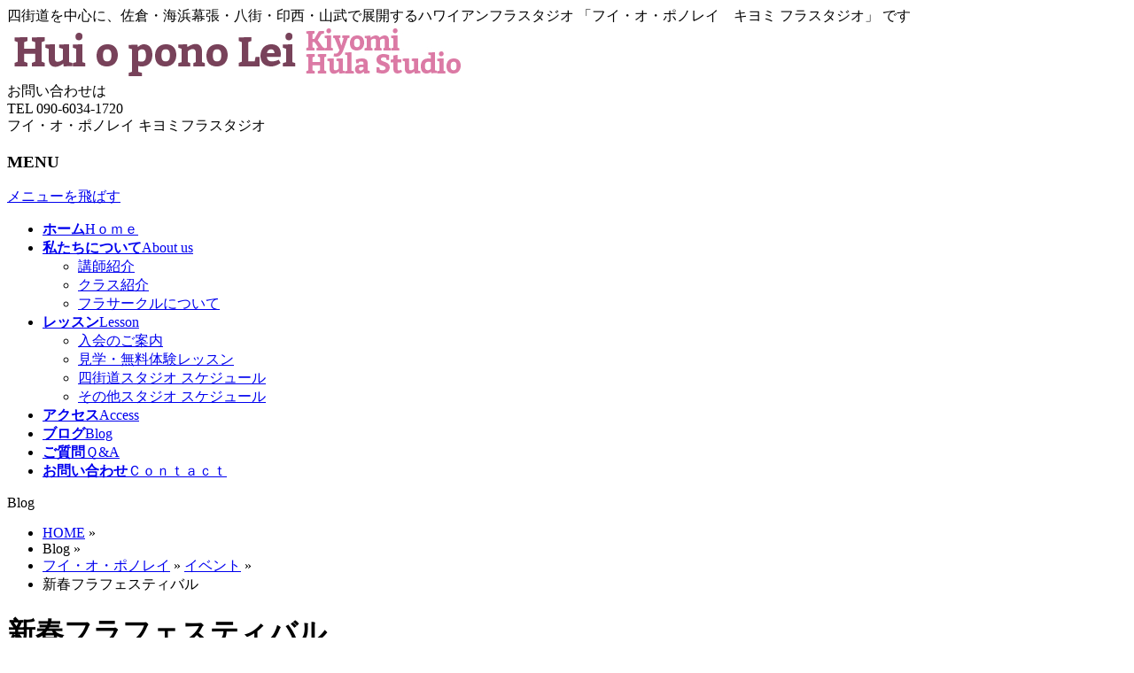

--- FILE ---
content_type: text/html; charset=UTF-8
request_url: http://www.hui-o-pono-lei.com/2023/01/17/20230117/
body_size: 8425
content:
<!DOCTYPE html>
<html xmlns:fb="http://ogp.me/ns/fb#" lang="ja" xmlns="http://www.w3.org/1999/xhtml" xmlns:og="http://ogp.me/ns#" xmlns:fb="http://www.facebook.com/2008/fbml" >
<head>
<meta charset="UTF-8">
<meta property="og:site_name" content="フイ オ ポノレイ キヨミ フラスタジオ">
<meta property="og:url" content="http://www.hui-o-pono-lei.com/2023/01/17/20230117/">
<meta property="fb:app_id" content="">
<meta property="og:type" content="article">
<meta property="og:title" content="新春フラフェスティバル | フイ オ ポノレイ キヨミ フラスタジオ">
<meta property="og:description" content=" ３連休の最終日 1/9(祝）青葉の森公園芸術文化ホールにて、３年ぶりに開催されました今年初めてのイベント新春フラフェスティバルに参加しました。フラショップ、キッチンカー、ワークショップも多数開催されており、一日満喫しました。                    参加された皆様お疲れ様でした。 ">
<meta property="og:image" content="http://www.hui-o-pono-lei.com/wp-content/plugins/all-in-one-seo-pack/images/default-user-image.png">
<meta property="og:description" content="３連休の最終日 1/9(祝）青葉の森公園芸術文化ホールにて、３年ぶりに開催されました今年初めてのイベント新春フラフェスティバルに参加しました。フラショップ、キッチンカー、ワークショップも多数開催されており、一日満喫しました。               参加された皆様お疲れ様でした。">
<meta name="description" content="３連休の最終日 1/9(祝）青葉の森公園芸術文化ホールにて、３年ぶりに開催されました今年初めてのイベント新春フラフェスティバルに参加しました。フラショップ、キッチンカー、ワークショップも多数開催されており、一日満喫しました。                    参加された皆様お疲れ様でした。,３連休の最終日 1/9(祝）青葉の森公園芸術文化ホールにて、３年ぶりに開催されました今年初めてのイベント新春フラフェスティバルに参加しました。フラショップ、キッチンカー、ワークショップも多数開催されており、一日満喫しました。 参加された皆様お疲れ様でした。">
<meta name="keywords" content="">
<meta name="robots" content="noindex,follow">
<meta name="twitter:card" content="summary">
<meta name="twitter:description" content="３連休の最終日 1/9(祝）青葉の森公園芸術文化ホールにて、３年ぶりに開催されました今年初めてのイベント新春フラフェスティバルに参加しました。フラショップ、キッチンカー、ワークショップも多数開催されており、一日満喫しました。               参加された皆様お疲れ様でした。">
<title>新春フラフェスティバル | フイ オ ポノレイ キヨミ フラスタジオ</title>
<link rel="dns-prefetch" href="//maps.googleapis.com">
<link rel="dns-prefetch" href="//s.w.org">
<link rel="dns-prefetch" href="//fonts.googleapis.com">
<link rel="dns-prefetch" href="//www.hui-o-pono-lei.com?simplemap-master-js=1&#038;smpid=3709&#038;ver=5.0.22">
<link rel="start" href="http://www.hui-o-pono-lei.com" title="HOME">
<link rel="alternate" type="application/rss+xml" title="フイ オ ポノレイ キヨミ フラスタジオ &raquo; フィード" href="http://www.hui-o-pono-lei.com/feed/">
<link rel="alternate" type="application/rss+xml" title="フイ オ ポノレイ キヨミ フラスタジオ &raquo; コメントフィード" href="http://www.hui-o-pono-lei.com/comments/feed/">
<link rel="alternate" type="application/rss+xml" title="フイ オ ポノレイ キヨミ フラスタジオ &raquo; 新春フラフェスティバル のコメントのフィード" href="http://www.hui-o-pono-lei.com/2023/01/17/20230117/feed/">
<link rel="alternate" type="application/json+oembed" href="http://www.hui-o-pono-lei.com/wp-json/oembed/1.0/embed?url=http%3A%2F%2Fwww.hui-o-pono-lei.com%2F2023%2F01%2F17%2F20230117%2F">
<link rel="alternate" type="text/xml+oembed" href="http://www.hui-o-pono-lei.com/wp-json/oembed/1.0/embed?url=http%3A%2F%2Fwww.hui-o-pono-lei.com%2F2023%2F01%2F17%2F20230117%2F&#038;format=xml">
<link rel="https://api.w.org/" href="http://www.hui-o-pono-lei.com/wp-json/">
<link rel="prev" title="Hau&#8217;oli Makahiki Hou" href="http://www.hui-o-pono-lei.com/2023/01/01/hauoli-makahiki-hou/">
<link rel="next" title="東電さわやかデイサービス" href="http://www.hui-o-pono-lei.com/2023/03/11/20230311/">
<link rel="shortlink" href="http://www.hui-o-pono-lei.com/?p=3709">
<link rel="pingback" href="http://www.hui-o-pono-lei.com/xmlrpc.php">
<link rel="canonical" href="http://www.hui-o-pono-lei.com/2023/01/17/20230117/">
<link href="http://fonts.googleapis.com/css?family=Droid+Sans:700|Lato:900|Anton" rel="stylesheet" type="text/css">
<link rel="stylesheet" type="text/css" href="http://www.hui-o-pono-lei.com/wp-content/cache/head-cleaner/css/9738b98acbe2f275fd8d7253a7edbf34.css" media="screen">
<link rel="stylesheet" type="text/css" href="http://www.hui-o-pono-lei.com/wp-content/cache/head-cleaner/css/dce658a3f693004b142295ae2e60e508.css" media="all">
<link rel="stylesheet" id="simplemap-map-style-css" href="http://www.hui-o-pono-lei.com/wp-content/plugins/simplemap/inc/styles/light.css?ver=5.0.22" type="text/css" media="all">
<link rel="stylesheet" id="wp-block-library-css" href="http://www.hui-o-pono-lei.com/wp-includes/css/dist/block-library/style.min.css?ver=5.0.22" type="text/css" media="all">
<link rel="stylesheet" id="contact-form-7-css" href="http://www.hui-o-pono-lei.com/wp-content/plugins/contact-form-7/includes/css/styles.css?ver=3.8.1" type="text/css" media="all">
<link rel="stylesheet" id="tablepress-default-css" href="http://www.hui-o-pono-lei.com/wp-content/plugins/tablepress/css/default.min.css?ver=1.4" type="text/css" media="all">
<link rel="stylesheet" id="tablepress-responsive-css" href="http://www.hui-o-pono-lei.com/wp-content/plugins/tablepress/tablepress-responsive.min.css?ver=1.1" type="text/css" media="all">
<link rel="stylesheet" id="bizvektor-sns-css" href="http://www.hui-o-pono-lei.com/wp-content/themes/biz-vektor/plugins/sns/style_bizvektor_sns.css" type="text/css" media="all">
<link rel="stylesheet" id="bizvektor-option-css" href="http://www.hui-o-pono-lei.com/wp-content/themes/biz-vektor/css/bizvektor_common_min.css?20140519" type="text/css" media="all">
<!--[if lte IE 8]><link rel="stylesheet" type="text/css" media="all" href="http://www.hui-o-pono-lei.com/wp-content/plugins/biz-vektor-neat/css/neat_old_ie.css"><![endif]-->
<!--[if lte IE 8]><style type="text/css">
#gMenu .menu li { width:135px; text-align:center; }
#gMenu .menu li.current_page_item,
#gMenu .menu li.current_page_ancestor { width:139px; }
</style>
<![endif]-->
<link rel="stylesheet" type="text/css" media="all" href="http://www.hui-o-pono-lei.com/wp-content/themes/biz-vektor-child/style.css" />
<!--[if lte IE 8]>
<link rel="stylesheet" type="text/css" media="all" href="http://www.hui-o-pono-lei.com/wp-content/themes/biz-vektor-child/style_oldie.css" />
<![endif]-->
<meta id="viewport" name="viewport" content="width=device-width, user-scalable=yes, maximum-scale=1.0, minimum-scale=1.0">
</head>

<body class="post-template-default single single-post postid-3709 single-format-standard custom-background two-column right-sidebar">
<div id="fb-root"></div>
<script>(function(d, s, id) {
  var js, fjs = d.getElementsByTagName(s)[0];
  if (d.getElementById(id)) return;
  js = d.createElement(s); js.id = id;
  js.src = "//connect.facebook.net/ja_JP/all.js#xfbml=1&appId=";
  fjs.parentNode.insertBefore(js, fjs);
}(document, 'script', 'facebook-jssdk'));</script>
<div id="wrap">
<!-- [ #headerTop ] -->
<div id="headerTop">
<div class="innerBox">
<div id="site-description">四街道を中心に、佐倉・海浜幕張・八街・印西・山武で展開するハワイアンフラスタジオ 「フイ・オ・ポノレイ　キヨミ フラスタジオ」 です</div>
</div>
</div><!-- [ /#headerTop ] -->

<!-- [ #header ] -->
<div id="header">
<div id="headerInner" class="innerBox">
<!-- [ #headLogo ] -->
<div id="site-title">
<a href="http://www.hui-o-pono-lei.com/" title="フイ オ ポノレイ キヨミ フラスタジオ" rel="home">
<img src="http://www.hui-o-pono-lei.com/wp-content/uploads/2014/07/huihui.jpg" alt="フイ オ ポノレイ キヨミ フラスタジオ" /></a>
</div>
<!-- [ /#headLogo ] -->

<!-- [ #headContact ] -->
<div id="headContact" class="itemClose" onclick="showHide('headContact');"><div id="headContactInner">
<div id="headContactTxt">お問い合わせは</div>
<div id="headContactTel">TEL 090-6034-1720</div>
<div id="headContactTime">フイ・オ・ポノレイ キヨミフラスタジオ</div>
</div></div><!-- [ /#headContact ] -->


</div>
<!-- #headerInner -->
</div>
<!-- [ /#header ] -->

<!-- [ #gMenu ] -->
<div id="gMenu" class="itemClose" onclick="showHide('gMenu');">
<div id="gMenuInner" class="innerBox">
<h3 class="assistive-text"><span>MENU</span></h3>
<div class="skip-link screen-reader-text"><a href="#content" title="メニューを飛ばす">メニューを飛ばす</a></div>
<div class="menu-home-container"><ul id="menu-home-1" class="menu"><li id="menu-item-118" class="menu-item menu-item-type-post_type menu-item-object-page menu-item-home"><a href="http://www.hui-o-pono-lei.com/"><strong>ホーム</strong><span>Hｏｍｅ</span></a></li>
<li id="menu-item-227" class="menu-item menu-item-type-post_type menu-item-object-page menu-item-has-children"><a href="http://www.hui-o-pono-lei.com/about/"><strong>私たちについて</strong><span>About us</span></a>
<ul class="sub-menu">
	<li id="menu-item-123" class="menu-item menu-item-type-post_type menu-item-object-page"><a href="http://www.hui-o-pono-lei.com/about/kiyomi/">講師紹介</a></li>
	<li id="menu-item-124" class="menu-item menu-item-type-post_type menu-item-object-page"><a href="http://www.hui-o-pono-lei.com/about/classes/">クラス紹介</a></li>
	<li id="menu-item-129" class="menu-item menu-item-type-post_type menu-item-object-page"><a href="http://www.hui-o-pono-lei.com/about/circle/">フラサークルについて</a></li>
</ul>
</li>
<li id="menu-item-230" class="menu-item menu-item-type-post_type menu-item-object-page menu-item-has-children"><a href="http://www.hui-o-pono-lei.com/about-lesson/"><strong>レッスン</strong><span>Lesson</span></a>
<ul class="sub-menu">
	<li id="menu-item-252" class="menu-item menu-item-type-post_type menu-item-object-page"><a href="http://www.hui-o-pono-lei.com/about-lesson/information/">入会のご案内</a></li>
	<li id="menu-item-360" class="menu-item menu-item-type-post_type menu-item-object-page"><a href="http://www.hui-o-pono-lei.com/about-lesson/free-lesson/">見学・無料体験レッスン</a></li>
	<li id="menu-item-148" class="menu-item menu-item-type-post_type menu-item-object-page"><a href="http://www.hui-o-pono-lei.com/about-lesson/yotsukaido/">四街道スタジオ スケジュール</a></li>
	<li id="menu-item-195" class="menu-item menu-item-type-post_type menu-item-object-page"><a href="http://www.hui-o-pono-lei.com/about-lesson/others/">その他スタジオ スケジュール</a></li>
</ul>
</li>
<li id="menu-item-121" class="menu-item menu-item-type-post_type menu-item-object-page"><a href="http://www.hui-o-pono-lei.com/access/"><strong>アクセス</strong><span>Access</span></a></li>
<li id="menu-item-340" class="menu-item menu-item-type-post_type menu-item-object-page"><a href="http://www.hui-o-pono-lei.com/blog-2/"><strong>ブログ</strong><span>Blog</span></a></li>
<li id="menu-item-120" class="menu-item menu-item-type-post_type menu-item-object-page"><a href="http://www.hui-o-pono-lei.com/qa/"><strong>ご質問</strong><span>Ｑ&#038;A</span></a></li>
<li id="menu-item-119" class="menu-item menu-item-type-post_type menu-item-object-page"><a href="http://www.hui-o-pono-lei.com/contact/"><strong>お問い合わせ</strong><span>Ｃｏｎｔａｃｔ</span></a></li>
</ul></div></div><!-- [ /#gMenuInner ] -->
</div>
<!-- [ /#gMenu ] -->

<div id="pageTitBnr">
<div class="innerBox">
<div id="pageTitInner">
<div id="pageTit">Blog</div>
</div><!-- [ /#pageTitInner ] -->
</div>
</div><!-- [ /#pageTitBnr ] -->
<!-- [ #panList ] -->
<div id="panList">
<div id="panListInner" class="innerBox">
<ul><li id="panHome"><a href="http://www.hui-o-pono-lei.com">HOME</a> &raquo; </li><li>Blog &raquo; </li><li><a href="http://www.hui-o-pono-lei.com/category/huioponolei-blog/">フイ・オ・ポノレイ</a> &raquo; <a href="http://www.hui-o-pono-lei.com/category/huioponolei-blog/event/">イベント</a> &raquo; </li><li>新春フラフェスティバル</li></ul></div>
</div>
<!-- [ /#panList ] -->

<div id="main">
<!-- [ #container ] -->
<div id="container" class="innerBox">
	<!-- [ #content ] -->
	<div id="content">

<!-- [ #post- ] -->
<div id="post-3709" class="post-3709 post type-post status-publish format-standard hentry category-event tag-hula tag-74 tag-90 tag-29 tag-93 tag-35 tag-26 tag-47 tag-9 tag-14 tag-17 tag-34 tag-8 tag-84 tag-30 tag-15 tag-76 tag-48 tag-94 tag-67">
	<h1 class="entryPostTitle">新春フラフェスティバル</h1>
	<div class="entry-meta">
		投稿日 : 2023年1月17日 | 
		カテゴリー : <a href="http://www.hui-o-pono-lei.com/category/huioponolei-blog/event/" rel="category tag">イベント</a>	</div>
	<!-- .entry-meta -->
	<div class="entry-content post-content">
		
<p>３連休の最終日 1/9(祝）青葉の森公園芸術文化ホールにて、３年ぶりに開催されました今年初めてのイベント新春フラフェスティバルに参加しました。<br><br>フラショップ、キッチンカー、ワークショップも多数開催されており、<br>一日満喫しました。</p>



<div class="wp-block-image"><figure class="aligncenter is-resized"><img src="http://www.hui-o-pono-lei.com/wp-content/uploads/2023/01/1673263404841-261x300.jpg" alt="" class="wp-image-3706" width="230" height="264" srcset="http://www.hui-o-pono-lei.com/wp-content/uploads/2023/01/1673263404841-261x300.jpg 261w, http://www.hui-o-pono-lei.com/wp-content/uploads/2023/01/1673263404841-768x882.jpg 768w, http://www.hui-o-pono-lei.com/wp-content/uploads/2023/01/1673263404841-891x1024.jpg 891w, http://www.hui-o-pono-lei.com/wp-content/uploads/2023/01/1673263404841.jpg 960w" sizes="(max-width: 230px) 100vw, 230px" /></figure></div>



<div class="wp-block-image"><figure class="aligncenter is-resized"><img src="http://www.hui-o-pono-lei.com/wp-content/uploads/2023/01/1673268796356-300x225.jpg" alt="" class="wp-image-3705" width="349" height="262" srcset="http://www.hui-o-pono-lei.com/wp-content/uploads/2023/01/1673268796356-300x225.jpg 300w, http://www.hui-o-pono-lei.com/wp-content/uploads/2023/01/1673268796356-768x576.jpg 768w, http://www.hui-o-pono-lei.com/wp-content/uploads/2023/01/1673268796356-1024x768.jpg 1024w, http://www.hui-o-pono-lei.com/wp-content/uploads/2023/01/1673268796356.jpg 1280w" sizes="(max-width: 349px) 100vw, 349px" /></figure></div>



<div class="wp-block-image"><figure class="aligncenter is-resized"><img src="http://www.hui-o-pono-lei.com/wp-content/uploads/2023/01/DSC_0815-300x225.jpg" alt="" class="wp-image-3708" width="350" height="263" srcset="http://www.hui-o-pono-lei.com/wp-content/uploads/2023/01/DSC_0815-300x225.jpg 300w, http://www.hui-o-pono-lei.com/wp-content/uploads/2023/01/DSC_0815-768x576.jpg 768w, http://www.hui-o-pono-lei.com/wp-content/uploads/2023/01/DSC_0815-1024x768.jpg 1024w" sizes="(max-width: 350px) 100vw, 350px" /></figure></div>



<div class="wp-block-image"><figure class="aligncenter is-resized"><img src="http://www.hui-o-pono-lei.com/wp-content/uploads/2023/01/1673263381373-270x300.jpg" alt="" class="wp-image-3707" width="231" height="255"/></figure></div>



<p>参加された皆様お疲れ様でした。</p>
<div class='watch-action'><div class='watch-position align-left'><div class='action-like'><a class='lbg-style1 like-3709 jlk' href='http://www.hui-o-pono-lei.com/wp-admin/admin-ajax.php?action=wti_like_post_process_vote&task=like&post_id=3709&nonce=1429e1f99a' data-task='like' data-post_id='3709' data-nonce='1429e1f99a' rel='nofollow'><img src='http://www.hui-o-pono-lei.com/wp-content/plugins/wti-like-post/images/pixel.gif' title='いいわネ！' /><span class='lc-3709 lc'>+5</span></a></div></div> <div class='status-3709 status align-left'>&nbsp;&nbsp;</div></div><div class='wti-clear'></div>		
		<div class="entry-utility">
						<dl class="tag-links">
			<dt>投稿タグ</dt><dd><a href="http://www.hui-o-pono-lei.com/tag/hula/" rel="tag">hula</a>, <a href="http://www.hui-o-pono-lei.com/tag/%e3%81%8a%e4%bb%b2%e9%96%93%e5%8b%9f%e9%9b%86/" rel="tag">お仲間募集</a>, <a href="http://www.hui-o-pono-lei.com/tag/%e3%81%93%e3%81%a9%e3%82%82/" rel="tag">こども</a>, <a href="http://www.hui-o-pono-lei.com/tag/%e3%82%a6%e3%82%af%e3%83%ac%e3%83%ac/" rel="tag">ウクレレ</a>, <a href="http://www.hui-o-pono-lei.com/tag/%e3%82%ab%e3%83%8d/" rel="tag">カネ</a>, <a href="http://www.hui-o-pono-lei.com/tag/%e3%82%b1%e3%82%a4%e3%82%ad/" rel="tag">ケイキ</a>, <a href="http://www.hui-o-pono-lei.com/tag/%e3%83%80%e3%83%b3%e3%82%b9/" rel="tag">ダンス</a>, <a href="http://www.hui-o-pono-lei.com/tag/%e3%83%95%e3%83%a9/" rel="tag">フラ</a>, <a href="http://www.hui-o-pono-lei.com/tag/%e3%83%95%e3%83%a9%e3%83%80%e3%83%b3%e3%82%b9/" rel="tag">フラダンス</a>, <a href="http://www.hui-o-pono-lei.com/tag/%e4%bd%90%e5%80%89/" rel="tag">佐倉</a>, <a href="http://www.hui-o-pono-lei.com/tag/%e5%85%ab%e8%a1%97/" rel="tag">八街</a>, <a href="http://www.hui-o-pono-lei.com/tag/%e5%8d%83%e5%9f%8e%e5%8f%b0/" rel="tag">千城台</a>, <a href="http://www.hui-o-pono-lei.com/tag/%e5%9b%9b%e8%a1%97%e9%81%93/" rel="tag">四街道</a>, <a href="http://www.hui-o-pono-lei.com/tag/%e5%a4%a7%e5%ae%ae%e7%94%ba/" rel="tag">大宮町</a>, <a href="http://www.hui-o-pono-lei.com/tag/%e5%b1%b1%e6%ad%a6/" rel="tag">山武</a>, <a href="http://www.hui-o-pono-lei.com/tag/%e5%b9%95%e5%bc%b5/" rel="tag">幕張</a>, <a href="http://www.hui-o-pono-lei.com/tag/%e6%9d%be%e5%b0%be/" rel="tag">松尾</a>, <a href="http://www.hui-o-pono-lei.com/tag/%e6%a0%b9%e9%83%b7/" rel="tag">根郷</a>, <a href="http://www.hui-o-pono-lei.com/tag/%e7%94%b7%e6%80%a7%e3%83%95%e3%83%a9/" rel="tag">男性フラ</a>, <a href="http://www.hui-o-pono-lei.com/tag/%e7%9c%9f%e7%a0%82/" rel="tag">真砂</a></dd>			</dl>
					</div>
		<!-- .entry-utility -->
	</div><!-- .entry-content -->


<!-- [ .socialSet ] -->

<div class="socialSet">

<ul style="margin-left:0px;">

<li class="sb_facebook sb_icon">
<a href="http://www.facebook.com/sharer.php?src=bm&u=http://www.hui-o-pono-lei.com/2023/01/17/20230117/&amp;t=%E6%96%B0%E6%98%A5%E3%83%95%E3%83%A9%E3%83%95%E3%82%A7%E3%82%B9%E3%83%86%E3%82%A3%E3%83%90%E3%83%AB+%7C+%E3%82%A4%E3%83%99%E3%83%B3%E3%83%88+%7C+%E3%83%95%E3%82%A4+%E3%82%AA+%E3%83%9D%E3%83%8E%E3%83%AC%E3%82%A4+%E3%82%AD%E3%83%A8%E3%83%9F+%E3%83%95%E3%83%A9%E3%82%B9%E3%82%BF%E3%82%B8%E3%82%AA" target="_blank" onclick="javascript:window.open(this.href, '', 'menubar=no,toolbar=no,resizable=yes,scrollbars=yes,height=400,width=600');return false;" ><span class="vk_icon_w_r_sns_fb icon_sns"></span><span class="sns_txt">Facebook</span>
</a>
</li>

<li class="sb_hatena sb_icon">
<a href="http://b.hatena.ne.jp/add?mode=confirm&url=http://www.hui-o-pono-lei.com/2023/01/17/20230117/&amp;title=%E6%96%B0%E6%98%A5%E3%83%95%E3%83%A9%E3%83%95%E3%82%A7%E3%82%B9%E3%83%86%E3%82%A3%E3%83%90%E3%83%AB+%7C+%E3%82%A4%E3%83%99%E3%83%B3%E3%83%88+%7C+%E3%83%95%E3%82%A4+%E3%82%AA+%E3%83%9D%E3%83%8E%E3%83%AC%E3%82%A4+%E3%82%AD%E3%83%A8%E3%83%9F+%E3%83%95%E3%83%A9%E3%82%B9%E3%82%BF%E3%82%B8%E3%82%AA" target="_blank" onclick="javascript:window.open(this.href, '', 'menubar=no,toolbar=no,resizable=yes,scrollbars=yes,height=400,width=520');return false;"><span class="vk_icon_w_r_sns_hatena icon_sns"></span><span class="sns_txt">Hatena</span></a>
</li>

<li class="sb_twitter sb_icon">
<a href="http://twitter.com/intent/tweet?url=http://www.hui-o-pono-lei.com/2023/01/17/20230117/&amp;text=%E6%96%B0%E6%98%A5%E3%83%95%E3%83%A9%E3%83%95%E3%82%A7%E3%82%B9%E3%83%86%E3%82%A3%E3%83%90%E3%83%AB+%7C+%E3%82%A4%E3%83%99%E3%83%B3%E3%83%88+%7C+%E3%83%95%E3%82%A4+%E3%82%AA+%E3%83%9D%E3%83%8E%E3%83%AC%E3%82%A4+%E3%82%AD%E3%83%A8%E3%83%9F+%E3%83%95%E3%83%A9%E3%82%B9%E3%82%BF%E3%82%B8%E3%82%AA" target="_blank" onclick="javascript:window.open(this.href, '', 'menubar=no,toolbar=no,resizable=yes,scrollbars=yes,height=300,width=600');return false;" ><span class="vk_icon_w_r_sns_twitter icon_sns"></span><span class="sns_txt">twitter</span></a>
</li>

<li class="sb_google sb_icon">
<a href="https://plus.google.com/share?url=http://www.hui-o-pono-lei.com/2023/01/17/20230117/&amp;t=%E6%96%B0%E6%98%A5%E3%83%95%E3%83%A9%E3%83%95%E3%82%A7%E3%82%B9%E3%83%86%E3%82%A3%E3%83%90%E3%83%AB+%7C+%E3%82%A4%E3%83%99%E3%83%B3%E3%83%88+%7C+%E3%83%95%E3%82%A4+%E3%82%AA+%E3%83%9D%E3%83%8E%E3%83%AC%E3%82%A4+%E3%82%AD%E3%83%A8%E3%83%9F+%E3%83%95%E3%83%A9%E3%82%B9%E3%82%BF%E3%82%B8%E3%82%AA" target="_blank" onclick="javascript:window.open(this.href, '', 'menubar=no,toolbar=no,resizable=yes,scrollbars=yes,height=600,width=600');return false;"><span class="vk_icon_w_r_sns_google icon_sns"></span><span class="sns_txt">Google+</span></a>
</li>

<li class="sb_line sb_icon">
<a href="http://line.naver.jp/R/msg/text/?%E6%96%B0%E6%98%A5%E3%83%95%E3%83%A9%E3%83%95%E3%82%A7%E3%82%B9%E3%83%86%E3%82%A3%E3%83%90%E3%83%AB+%7C+%E3%82%A4%E3%83%99%E3%83%B3%E3%83%88+%7C+%E3%83%95%E3%82%A4+%E3%82%AA+%E3%83%9D%E3%83%8E%E3%83%AC%E3%82%A4+%E3%82%AD%E3%83%A8%E3%83%9F+%E3%83%95%E3%83%A9%E3%82%B9%E3%82%BF%E3%82%B8%E3%82%AA%0D%0Ahttp://www.hui-o-pono-lei.com/2023/01/17/20230117/"><span class="vk_icon_w_r_sns_line icon_sns"></span><span class="sns_txt">LINE</span></a>
</li>

<li class="sb_pocket"><span></span>
<a data-pocket-label="pocket" data-pocket-count="horizontal" class="pocket-btn" data-save-url="http://www.hui-o-pono-lei.com/2023/01/17/20230117/" data-lang="en"></a>
<script type="text/javascript">!function(d,i){if(!d.getElementById(i)){var j=d.createElement("script");j.id=i;j.src="https://widgets.getpocket.com/v1/j/btn.js?v=1";var w=d.getElementById(i);d.body.appendChild(j);}}(document,"pocket-btn-js");</script>
</li>

</ul>

</div>
<!-- [ /.socialSet ] -->
<div id="nav-below" class="navigation">
	<div class="nav-previous"><a href="http://www.hui-o-pono-lei.com/2023/01/01/hauoli-makahiki-hou/" rel="prev"><span class="meta-nav">&larr;</span> Hau&#8217;oli Makahiki Hou</a></div>
	<div class="nav-next"><a href="http://www.hui-o-pono-lei.com/2023/03/11/20230311/" rel="next">東電さわやかデイサービス <span class="meta-nav">&rarr;</span></a></div>
</div><!-- #nav-below -->

</div>
<!-- [ /#post- ] -->


<div id="comments">




	<div id="respond" class="comment-respond">
		<h3 id="reply-title" class="comment-reply-title">コメントを残す <small><a rel="nofollow" id="cancel-comment-reply-link" href="/2023/01/17/20230117/#respond" style="display:none;">コメントをキャンセル</a></small></h3>			<form action="http://www.hui-o-pono-lei.com/wp-comments-post.php" method="post" id="commentform" class="comment-form">
				<p class="comment-form-comment"><label for="comment">コメント</label> <textarea id="comment" name="comment" cols="45" rows="8" maxlength="65525" required="required"></textarea></p><p class="comment-form-author"><label for="author">名前</label> <input id="author" name="author" type="text" value="" size="30" maxlength="245" /></p>


<p class="form-submit"><input name="submit" type="submit" id="submit" class="submit" value="コメントを送信" /> <input type='hidden' name='comment_post_ID' value='3709' id='comment_post_ID' />
<input type='hidden' name='comment_parent' id='comment_parent' value='0' />
</p>			</form>
			</div><!-- #respond -->
	
</div><!-- #comments -->


</div>
<!-- [ /#content ] -->

<!-- [ #sideTower ] -->
<div id="sideTower">
<div class="sideWidget" id="calendar-2" class="widget widget_calendar"><div id="calendar_wrap" class="calendar_wrap"><table id="wp-calendar">
	<caption>2023年1月</caption>
	<thead>
	<tr>
		<th scope="col" title="月曜日">月</th>
		<th scope="col" title="火曜日">火</th>
		<th scope="col" title="水曜日">水</th>
		<th scope="col" title="木曜日">木</th>
		<th scope="col" title="金曜日">金</th>
		<th scope="col" title="土曜日">土</th>
		<th scope="col" title="日曜日">日</th>
	</tr>
	</thead>

	<tfoot>
	<tr>
		<td colspan="3" id="prev"><a href="http://www.hui-o-pono-lei.com/2022/12/">&laquo; 12月</a></td>
		<td class="pad">&nbsp;</td>
		<td colspan="3" id="next"><a href="http://www.hui-o-pono-lei.com/2023/03/">3月 &raquo;</a></td>
	</tr>
	</tfoot>

	<tbody>
	<tr>
		<td colspan="6" class="pad">&nbsp;</td><td><a href="http://www.hui-o-pono-lei.com/2023/01/01/" aria-label="2023年1月1日 に投稿を公開">1</a></td>
	</tr>
	<tr>
		<td>2</td><td>3</td><td>4</td><td>5</td><td>6</td><td>7</td><td>8</td>
	</tr>
	<tr>
		<td>9</td><td>10</td><td>11</td><td>12</td><td>13</td><td>14</td><td>15</td>
	</tr>
	<tr>
		<td>16</td><td><a href="http://www.hui-o-pono-lei.com/2023/01/17/" aria-label="2023年1月17日 に投稿を公開">17</a></td><td>18</td><td>19</td><td>20</td><td>21</td><td>22</td>
	</tr>
	<tr>
		<td>23</td><td>24</td><td>25</td><td>26</td><td>27</td><td>28</td><td>29</td>
	</tr>
	<tr>
		<td>30</td><td>31</td>
		<td class="pad" colspan="5">&nbsp;</td>
	</tr>
	</tbody>
	</table></div></div>		<div class="sideWidget" id="recent-posts-4" class="widget widget_recent_entries">		<h3 class="localHead">最近の投稿</h3>		<ul>
											<li>
					<a href="http://www.hui-o-pono-lei.com/2026/01/28/%e3%83%af%e3%82%a4%e3%82%ad%e3%82%ad-%e3%83%95%e3%83%a9%e3%82%b7%e3%83%a7%e3%83%bc/">ワイキキ フラショー</a>
									</li>
											<li>
					<a href="http://www.hui-o-pono-lei.com/2026/01/22/20260122/">2026年新年会</a>
									</li>
											<li>
					<a href="http://www.hui-o-pono-lei.com/2026/01/03/%e6%98%8e%e3%81%91%e3%81%be%e3%81%97%e3%81%a6%e3%81%8a%e3%82%81%e3%81%a7%e3%81%a8%e3%81%86%e3%81%94%e3%81%96%e3%81%84%e3%81%be%e3%81%99/">明けましておめでとうございます</a>
									</li>
											<li>
					<a href="http://www.hui-o-pono-lei.com/2025/12/21/20251220/">クリスマスお楽しみ会</a>
									</li>
											<li>
					<a href="http://www.hui-o-pono-lei.com/2025/12/17/20251217/">Mele Kalikimaka Hawaiian Party　2025</a>
									</li>
					</ul>
		</div><div class="sideWidget" id="recent-comments-4" class="widget widget_recent_comments"><h3 class="localHead">最近のコメント</h3><ul id="recentcomments"></ul></div><div class="sideWidget" id="categories-4" class="widget widget_categories"><h3 class="localHead">カテゴリー</h3>		<ul>
	<li class="cat-item cat-item-5"><a href="http://www.hui-o-pono-lei.com/category/huioponolei-blog/info/" >お知らせ (14)</a>
</li>
	<li class="cat-item cat-item-6"><a href="http://www.hui-o-pono-lei.com/category/huioponolei-blog/event/" >イベント (191)</a>
</li>
	<li class="cat-item cat-item-1"><a href="http://www.hui-o-pono-lei.com/category/huioponolei-blog/" >フイ・オ・ポノレイ (12)</a>
</li>
	<li class="cat-item cat-item-7"><a href="http://www.hui-o-pono-lei.com/category/huioponolei-blog/%e3%83%96%e3%83%ad%e3%82%b0/" >ブログ (110)</a>
</li>
		</ul>
</div><div class="sideWidget" id="archives-4" class="widget widget_archive"><h3 class="localHead">アーカイブ</h3>		<label class="screen-reader-text" for="archives-dropdown-4">アーカイブ</label>
		<select id="archives-dropdown-4" name="archive-dropdown" onchange='document.location.href=this.options[this.selectedIndex].value;'>
			
			<option value="">月を選択</option>
				<option value='http://www.hui-o-pono-lei.com/2026/01/'> 2026年1月 &nbsp;(3)</option>
	<option value='http://www.hui-o-pono-lei.com/2025/12/'> 2025年12月 &nbsp;(5)</option>
	<option value='http://www.hui-o-pono-lei.com/2025/11/'> 2025年11月 &nbsp;(3)</option>
	<option value='http://www.hui-o-pono-lei.com/2025/10/'> 2025年10月 &nbsp;(3)</option>
	<option value='http://www.hui-o-pono-lei.com/2025/09/'> 2025年9月 &nbsp;(2)</option>
	<option value='http://www.hui-o-pono-lei.com/2025/08/'> 2025年8月 &nbsp;(4)</option>
	<option value='http://www.hui-o-pono-lei.com/2025/07/'> 2025年7月 &nbsp;(2)</option>
	<option value='http://www.hui-o-pono-lei.com/2025/06/'> 2025年6月 &nbsp;(2)</option>
	<option value='http://www.hui-o-pono-lei.com/2025/05/'> 2025年5月 &nbsp;(2)</option>
	<option value='http://www.hui-o-pono-lei.com/2025/04/'> 2025年4月 &nbsp;(2)</option>
	<option value='http://www.hui-o-pono-lei.com/2025/03/'> 2025年3月 &nbsp;(1)</option>
	<option value='http://www.hui-o-pono-lei.com/2025/02/'> 2025年2月 &nbsp;(1)</option>
	<option value='http://www.hui-o-pono-lei.com/2025/01/'> 2025年1月 &nbsp;(3)</option>
	<option value='http://www.hui-o-pono-lei.com/2024/12/'> 2024年12月 &nbsp;(2)</option>
	<option value='http://www.hui-o-pono-lei.com/2024/11/'> 2024年11月 &nbsp;(2)</option>
	<option value='http://www.hui-o-pono-lei.com/2024/10/'> 2024年10月 &nbsp;(3)</option>
	<option value='http://www.hui-o-pono-lei.com/2024/09/'> 2024年9月 &nbsp;(1)</option>
	<option value='http://www.hui-o-pono-lei.com/2024/08/'> 2024年8月 &nbsp;(4)</option>
	<option value='http://www.hui-o-pono-lei.com/2024/07/'> 2024年7月 &nbsp;(4)</option>
	<option value='http://www.hui-o-pono-lei.com/2024/06/'> 2024年6月 &nbsp;(3)</option>
	<option value='http://www.hui-o-pono-lei.com/2024/05/'> 2024年5月 &nbsp;(3)</option>
	<option value='http://www.hui-o-pono-lei.com/2024/04/'> 2024年4月 &nbsp;(2)</option>
	<option value='http://www.hui-o-pono-lei.com/2024/03/'> 2024年3月 &nbsp;(1)</option>
	<option value='http://www.hui-o-pono-lei.com/2024/02/'> 2024年2月 &nbsp;(2)</option>
	<option value='http://www.hui-o-pono-lei.com/2024/01/'> 2024年1月 &nbsp;(1)</option>
	<option value='http://www.hui-o-pono-lei.com/2023/12/'> 2023年12月 &nbsp;(3)</option>
	<option value='http://www.hui-o-pono-lei.com/2023/11/'> 2023年11月 &nbsp;(3)</option>
	<option value='http://www.hui-o-pono-lei.com/2023/10/'> 2023年10月 &nbsp;(2)</option>
	<option value='http://www.hui-o-pono-lei.com/2023/09/'> 2023年9月 &nbsp;(2)</option>
	<option value='http://www.hui-o-pono-lei.com/2023/08/'> 2023年8月 &nbsp;(2)</option>
	<option value='http://www.hui-o-pono-lei.com/2023/07/'> 2023年7月 &nbsp;(5)</option>
	<option value='http://www.hui-o-pono-lei.com/2023/06/'> 2023年6月 &nbsp;(3)</option>
	<option value='http://www.hui-o-pono-lei.com/2023/05/'> 2023年5月 &nbsp;(2)</option>
	<option value='http://www.hui-o-pono-lei.com/2023/04/'> 2023年4月 &nbsp;(3)</option>
	<option value='http://www.hui-o-pono-lei.com/2023/03/'> 2023年3月 &nbsp;(4)</option>
	<option value='http://www.hui-o-pono-lei.com/2023/01/'> 2023年1月 &nbsp;(2)</option>
	<option value='http://www.hui-o-pono-lei.com/2022/12/'> 2022年12月 &nbsp;(4)</option>
	<option value='http://www.hui-o-pono-lei.com/2022/11/'> 2022年11月 &nbsp;(2)</option>
	<option value='http://www.hui-o-pono-lei.com/2022/10/'> 2022年10月 &nbsp;(4)</option>
	<option value='http://www.hui-o-pono-lei.com/2022/09/'> 2022年9月 &nbsp;(2)</option>
	<option value='http://www.hui-o-pono-lei.com/2022/08/'> 2022年8月 &nbsp;(2)</option>
	<option value='http://www.hui-o-pono-lei.com/2022/06/'> 2022年6月 &nbsp;(1)</option>
	<option value='http://www.hui-o-pono-lei.com/2022/05/'> 2022年5月 &nbsp;(2)</option>
	<option value='http://www.hui-o-pono-lei.com/2022/04/'> 2022年4月 &nbsp;(2)</option>
	<option value='http://www.hui-o-pono-lei.com/2022/03/'> 2022年3月 &nbsp;(1)</option>
	<option value='http://www.hui-o-pono-lei.com/2022/01/'> 2022年1月 &nbsp;(1)</option>
	<option value='http://www.hui-o-pono-lei.com/2021/12/'> 2021年12月 &nbsp;(2)</option>
	<option value='http://www.hui-o-pono-lei.com/2021/11/'> 2021年11月 &nbsp;(3)</option>
	<option value='http://www.hui-o-pono-lei.com/2021/10/'> 2021年10月 &nbsp;(1)</option>
	<option value='http://www.hui-o-pono-lei.com/2021/07/'> 2021年7月 &nbsp;(1)</option>
	<option value='http://www.hui-o-pono-lei.com/2021/06/'> 2021年6月 &nbsp;(3)</option>
	<option value='http://www.hui-o-pono-lei.com/2021/05/'> 2021年5月 &nbsp;(2)</option>
	<option value='http://www.hui-o-pono-lei.com/2021/03/'> 2021年3月 &nbsp;(1)</option>
	<option value='http://www.hui-o-pono-lei.com/2021/02/'> 2021年2月 &nbsp;(1)</option>
	<option value='http://www.hui-o-pono-lei.com/2021/01/'> 2021年1月 &nbsp;(1)</option>
	<option value='http://www.hui-o-pono-lei.com/2020/12/'> 2020年12月 &nbsp;(1)</option>
	<option value='http://www.hui-o-pono-lei.com/2020/11/'> 2020年11月 &nbsp;(1)</option>
	<option value='http://www.hui-o-pono-lei.com/2020/10/'> 2020年10月 &nbsp;(1)</option>
	<option value='http://www.hui-o-pono-lei.com/2020/09/'> 2020年9月 &nbsp;(1)</option>
	<option value='http://www.hui-o-pono-lei.com/2020/08/'> 2020年8月 &nbsp;(1)</option>
	<option value='http://www.hui-o-pono-lei.com/2020/05/'> 2020年5月 &nbsp;(1)</option>
	<option value='http://www.hui-o-pono-lei.com/2020/03/'> 2020年3月 &nbsp;(1)</option>
	<option value='http://www.hui-o-pono-lei.com/2020/02/'> 2020年2月 &nbsp;(1)</option>
	<option value='http://www.hui-o-pono-lei.com/2020/01/'> 2020年1月 &nbsp;(3)</option>
	<option value='http://www.hui-o-pono-lei.com/2019/12/'> 2019年12月 &nbsp;(3)</option>
	<option value='http://www.hui-o-pono-lei.com/2019/11/'> 2019年11月 &nbsp;(4)</option>
	<option value='http://www.hui-o-pono-lei.com/2019/10/'> 2019年10月 &nbsp;(1)</option>
	<option value='http://www.hui-o-pono-lei.com/2019/09/'> 2019年9月 &nbsp;(1)</option>
	<option value='http://www.hui-o-pono-lei.com/2019/08/'> 2019年8月 &nbsp;(4)</option>
	<option value='http://www.hui-o-pono-lei.com/2019/07/'> 2019年7月 &nbsp;(6)</option>
	<option value='http://www.hui-o-pono-lei.com/2019/06/'> 2019年6月 &nbsp;(5)</option>
	<option value='http://www.hui-o-pono-lei.com/2019/05/'> 2019年5月 &nbsp;(1)</option>
	<option value='http://www.hui-o-pono-lei.com/2019/04/'> 2019年4月 &nbsp;(4)</option>
	<option value='http://www.hui-o-pono-lei.com/2019/03/'> 2019年3月 &nbsp;(3)</option>
	<option value='http://www.hui-o-pono-lei.com/2019/02/'> 2019年2月 &nbsp;(1)</option>
	<option value='http://www.hui-o-pono-lei.com/2019/01/'> 2019年1月 &nbsp;(4)</option>
	<option value='http://www.hui-o-pono-lei.com/2018/12/'> 2018年12月 &nbsp;(5)</option>
	<option value='http://www.hui-o-pono-lei.com/2018/11/'> 2018年11月 &nbsp;(2)</option>
	<option value='http://www.hui-o-pono-lei.com/2018/10/'> 2018年10月 &nbsp;(3)</option>
	<option value='http://www.hui-o-pono-lei.com/2018/09/'> 2018年9月 &nbsp;(2)</option>
	<option value='http://www.hui-o-pono-lei.com/2018/08/'> 2018年8月 &nbsp;(1)</option>
	<option value='http://www.hui-o-pono-lei.com/2018/07/'> 2018年7月 &nbsp;(1)</option>
	<option value='http://www.hui-o-pono-lei.com/2018/06/'> 2018年6月 &nbsp;(3)</option>
	<option value='http://www.hui-o-pono-lei.com/2018/05/'> 2018年5月 &nbsp;(4)</option>
	<option value='http://www.hui-o-pono-lei.com/2018/04/'> 2018年4月 &nbsp;(3)</option>
	<option value='http://www.hui-o-pono-lei.com/2018/02/'> 2018年2月 &nbsp;(2)</option>
	<option value='http://www.hui-o-pono-lei.com/2018/01/'> 2018年1月 &nbsp;(3)</option>
	<option value='http://www.hui-o-pono-lei.com/2017/12/'> 2017年12月 &nbsp;(3)</option>
	<option value='http://www.hui-o-pono-lei.com/2017/11/'> 2017年11月 &nbsp;(3)</option>
	<option value='http://www.hui-o-pono-lei.com/2017/09/'> 2017年9月 &nbsp;(2)</option>
	<option value='http://www.hui-o-pono-lei.com/2017/08/'> 2017年8月 &nbsp;(4)</option>
	<option value='http://www.hui-o-pono-lei.com/2017/07/'> 2017年7月 &nbsp;(3)</option>
	<option value='http://www.hui-o-pono-lei.com/2017/06/'> 2017年6月 &nbsp;(3)</option>
	<option value='http://www.hui-o-pono-lei.com/2017/05/'> 2017年5月 &nbsp;(3)</option>
	<option value='http://www.hui-o-pono-lei.com/2017/04/'> 2017年4月 &nbsp;(3)</option>
	<option value='http://www.hui-o-pono-lei.com/2017/03/'> 2017年3月 &nbsp;(3)</option>
	<option value='http://www.hui-o-pono-lei.com/2017/02/'> 2017年2月 &nbsp;(1)</option>
	<option value='http://www.hui-o-pono-lei.com/2017/01/'> 2017年1月 &nbsp;(4)</option>
	<option value='http://www.hui-o-pono-lei.com/2016/12/'> 2016年12月 &nbsp;(3)</option>
	<option value='http://www.hui-o-pono-lei.com/2016/11/'> 2016年11月 &nbsp;(3)</option>
	<option value='http://www.hui-o-pono-lei.com/2016/10/'> 2016年10月 &nbsp;(4)</option>
	<option value='http://www.hui-o-pono-lei.com/2016/09/'> 2016年9月 &nbsp;(2)</option>
	<option value='http://www.hui-o-pono-lei.com/2016/08/'> 2016年8月 &nbsp;(4)</option>
	<option value='http://www.hui-o-pono-lei.com/2016/07/'> 2016年7月 &nbsp;(3)</option>
	<option value='http://www.hui-o-pono-lei.com/2016/06/'> 2016年6月 &nbsp;(1)</option>
	<option value='http://www.hui-o-pono-lei.com/2016/05/'> 2016年5月 &nbsp;(1)</option>
	<option value='http://www.hui-o-pono-lei.com/2016/04/'> 2016年4月 &nbsp;(2)</option>
	<option value='http://www.hui-o-pono-lei.com/2016/03/'> 2016年3月 &nbsp;(2)</option>
	<option value='http://www.hui-o-pono-lei.com/2016/02/'> 2016年2月 &nbsp;(2)</option>
	<option value='http://www.hui-o-pono-lei.com/2016/01/'> 2016年1月 &nbsp;(3)</option>
	<option value='http://www.hui-o-pono-lei.com/2015/12/'> 2015年12月 &nbsp;(1)</option>
	<option value='http://www.hui-o-pono-lei.com/2015/11/'> 2015年11月 &nbsp;(4)</option>
	<option value='http://www.hui-o-pono-lei.com/2015/10/'> 2015年10月 &nbsp;(2)</option>
	<option value='http://www.hui-o-pono-lei.com/2015/09/'> 2015年9月 &nbsp;(1)</option>
	<option value='http://www.hui-o-pono-lei.com/2015/08/'> 2015年8月 &nbsp;(1)</option>
	<option value='http://www.hui-o-pono-lei.com/2015/07/'> 2015年7月 &nbsp;(2)</option>
	<option value='http://www.hui-o-pono-lei.com/2015/06/'> 2015年6月 &nbsp;(3)</option>
	<option value='http://www.hui-o-pono-lei.com/2015/05/'> 2015年5月 &nbsp;(4)</option>
	<option value='http://www.hui-o-pono-lei.com/2015/04/'> 2015年4月 &nbsp;(2)</option>
	<option value='http://www.hui-o-pono-lei.com/2015/03/'> 2015年3月 &nbsp;(2)</option>
	<option value='http://www.hui-o-pono-lei.com/2015/02/'> 2015年2月 &nbsp;(5)</option>
	<option value='http://www.hui-o-pono-lei.com/2015/01/'> 2015年1月 &nbsp;(3)</option>
	<option value='http://www.hui-o-pono-lei.com/2014/12/'> 2014年12月 &nbsp;(4)</option>
	<option value='http://www.hui-o-pono-lei.com/2014/11/'> 2014年11月 &nbsp;(6)</option>
	<option value='http://www.hui-o-pono-lei.com/2014/10/'> 2014年10月 &nbsp;(7)</option>
	<option value='http://www.hui-o-pono-lei.com/2014/09/'> 2014年9月 &nbsp;(4)</option>
	<option value='http://www.hui-o-pono-lei.com/2014/08/'> 2014年8月 &nbsp;(4)</option>

		</select>
		</div></div>
<!-- [ /#sideTower ] -->
</div>
<!-- [ /#container ] -->

</div><!-- #main -->

<div id="back-top">
<a href="#wrap">
	<img id="pagetop" src="http://www.hui-o-pono-lei.com/wp-content/themes/biz-vektor/js/res-vektor/images/footer_pagetop.png" alt="PAGETOP" />
</a>
</div>

<!-- [ #footerSection ] -->
<div id="footerSection">

	<div id="pagetop">
	<div id="pagetopInner" class="innerBox">
	<a href="#wrap">PAGETOP</a>
	</div>
	</div>

	<div id="footMenu">
	<div id="footMenuInner" class="innerBox">
		</div>
	</div>

	<!-- [ #footer ] -->
	<div id="footer">
	<!-- [ #footerInner ] -->
	<div id="footerInner" class="innerBox">
		<dl id="footerOutline">
		<dt><img src="http://www.hui-o-pono-lei.com/wp-content/uploads/2014/07/huihui.jpg" alt="フイ・オ・ポノレイ キヨミフラスタジオ" /></dt>
		<dd>
		フイ・オ・ポノレイ キヨミ フラスタジオ <br />
四街道市鹿渡933-25 2F （四街道スタジオ）<br />
TEL : 090-6034-1720		</dd>
		</dl>
		<!-- [ #footerSiteMap ] -->
		<div id="footerSiteMap">
				</div>
		<!-- [ /#footerSiteMap ] -->
	</div>
	<!-- [ /#footerInner ] -->
	</div>
	<!-- [ /#footer ] -->

	<!-- [ #siteBottom ] -->
	<div id="siteBottom">
	<div id="siteBottomInner" class="innerBox">
	<div id="copy">Copyright &copy; <a href="http://www.hui-o-pono-lei.com/" rel="home">フイ・オ・ポノレイ キヨミフラスタジオ</a> All Rights Reserved.</div>	</div>
	</div>
	<!-- [ /#siteBottom ] -->
</div>
<!-- [ /#footerSection ] -->
</div>
<!-- [ /#wrap ] -->
<link rel="stylesheet" id="setVkBlockEditorCss-css" href="http://www.hui-o-pono-lei.com/wp-content/plugins/vk-block-editor/css/vk-editor-body.css?ver=2012-06-24" type="text/css" media="all" />
<script type="text/javascript" src="http://www.hui-o-pono-lei.com?simplemap-master-js=1&#038;smpid=3709&#038;ver=5.0.22"></script>
<script type="text/javascript" src="http://maps.googleapis.com/maps/api/js?sensor=false&#038;v=3&#038;language=ja&#038;region=JP&#038;ver=5.0.22"></script>
<script type="text/javascript" src="http://www.hui-o-pono-lei.com/wp-content/cache/head-cleaner/js/51d753a22c21b4189889ec1153f81cc8.js"></script>
</body></html>